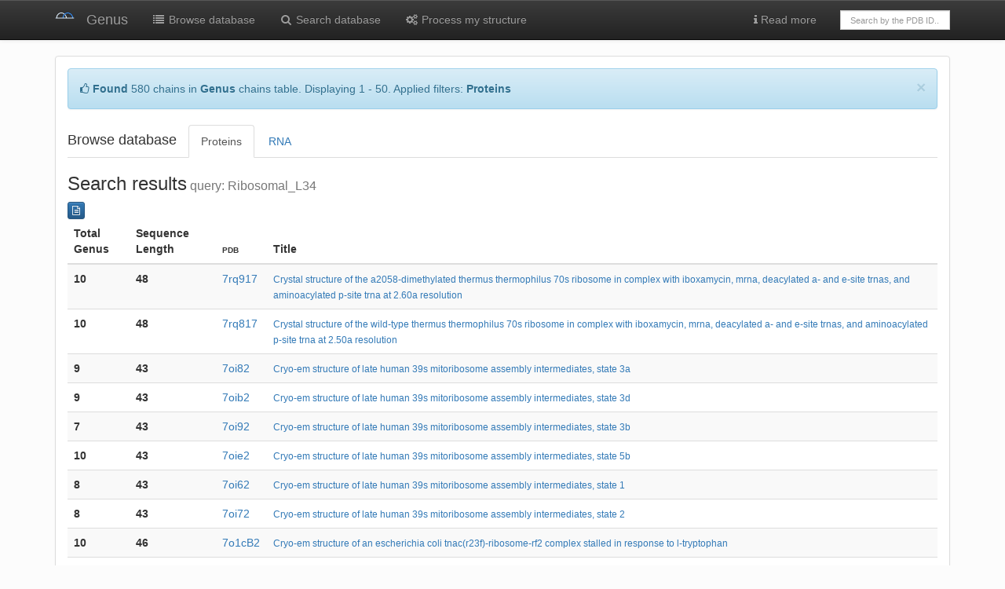

--- FILE ---
content_type: text/html; charset=utf-8
request_url: https://genus.fuw.edu.pl/browse/?pfam=Ribosomal_L34&set=True&is_rna=
body_size: 4997
content:
  <!doctype html>
<html class="no-js" >
<head>
	<!-- Global site tag (gtag.js) - Google Analytics -->
	<script async src="https://www.googletagmanager.com/gtag/js?id=UA-143245423-1"></script>
	<script>
	  window.dataLayer = window.dataLayer || [];
	  function gtag(){dataLayer.push(arguments);}
	  gtag('js', new Date());

	  gtag('config', 'UA-143245423-1');
	</script>
    <title>
        
            Genus: A database of genus characteristics of proteins and RNA
        
    </title>
    <link rel="stylesheet" href="/static/css/font-awesome.min.css">
    <link rel="stylesheet" href="/static/css/bootstrap.min.css">
    <link rel="stylesheet" href="/static/css/bootstrap-theme.css">
    <link rel="stylesheet" href="/static/css/ChemDoodleWeb.css">
    <link rel="stylesheet" href="/static/css/knotoid.css">
	<link rel="stylesheet" href="/static/css/my_custom.css">
    <link rel="shortcut icon" type="image/svg+xml" href="/static/img/genus_logo.png">
    <meta name="viewport" content="width=device-width, initial-scale=1.0">
    <meta name="robots" content="noindex, nofollow">
    <meta name="BabbarBot" content="noindex, nofollow">
    <!--[if lt IE 9]>
      <script src="https://oss.maxcdn.com/libs/html5shiv/3.7.0/html5shiv.js"></script>
      <script src="https://oss.maxcdn.com/libs/respond.js/1.3.0/respond.min.js"></script>
    <![endif]-->
    
    
</head>

<body ng-app="app" ng-cloak ng-controller="mainCntrl">
<!-- Fixed navbar -->
<div class="navbar navbar-default navbar-inverse  navbar-static-top" role="navigation">
    <div class="container">
        <div class="navbar-header">
            <a class="navbar-brand" href="/"><img
                    src="/static/img/genus_logo.png" width="25px"></a>
            <a class="navbar-brand" href="/">Genus</a>
            <button type="button" class="navbar-toggle navbar-inverse" data-toggle="collapse" data-target=".navbar-collapse">
                <span class="icon-bar"></span><span class="icon-bar"></span>
            <span class="icon-bar"></span>
                <span class="sr-only">Toggle navigation</span>
            </button>
        </div>
        <div class="navbar-collapse collapse">
            <ul class="nav navbar-nav">
                <li><a href="/browse/"><i class="fa fa-list fa-fw"></i> Browse database</a></li>

                <li><a href="
                                    /search/?set=True&is_rna=
                             "><i class="fa fa-search fa-fw"></i> Search database</a></li>
                <li><a href="/submit"><i class="fa fa-cogs fa-fw"></i> Process my structure</a>
                </li>
            </ul>

            <ul class="nav navbar-nav navbar-right">
                <li class="dropdown"><a href="#" class="dropdown-toggle" data-toggle="dropdown">
                    <i class="fa fa-info"></i> Read more</a></a>
                    <ul class="dropdown-menu" role="menu">
                        <!--<li role="presentation" class="dropdown-header">How to</li>-->
                        

                        <li><a href="/learn_more">About</a></li>
                        <li><a href="/help_process_structure">Process my structure</a></li>
                        <li><a href="/about">Database statistics</a></li>
                        <li><a href="/server_status">Server status</a></li>
                        <li><a href="/api">API</a></li>
                        <li><a href="/cite">Contact & References</a></li>
                    </ul>
                </li>
                <li>
                    <form class="navbar-form" role="search" action="/browse/"
                          style="width:170px;margin-top:13px">
                        <div class="input-group">
                            <input type="text" class="form-control" placeholder="Search by the PDB ID.."
                                   style="height:25px;font-size:11px" name="pdbid" id="pdbid" style="height:25px">
                        </div>
                    </form>
                </li>
                
            </ul>
        </div><!--/.nav-collapse -->
    </div>
</div>
     <div class="container">

    
    <div class="panel panel-default">
        <div class="panel-body">
              
            <div class="alert alert-info alert-dismissable">
                <button type="button" class="close" data-dismiss="alert" aria-hidden="true">&times;</button>
                <i class="fa fa-thumbs-o-up"></i> <strong>Found</strong> 580 chains in <strong> Genus </strong> chains table. Displaying 1 - 50. Applied filters: <strong>Proteins </strong>
            </div>
                  
            <ul class="nav nav-tabs">
                <li>
                    <h4>Browse database &nbsp;&nbsp</h4>
                </li>
                <li  class="active" ><a id="results_knots" href="/browse/?is_rna=False&amp;set=True&amp;pdbid=" onclick="openTab('proteins')">Proteins</a></li>
                <li ><a id="results_knotoids" href="/browse/?is_rna=True&amp;set=True&amp;pdbid=" onclick="openTab('rna')">RNA</a></li>
            </ul>

            
            <h3>Search results<small> query: Ribosomal_L34</small></h3>

               
            <!-- <button id="help_results" rel="popover" class="btn btn-default btn-xs  popover-dismiss" data-toggle="popover"><i class="fa fa-info"></i> Help </button>-->

            <div class="btn-group">
                <a href="https://genus.fuw.edu.pl/browse/?pfam=Ribosomal_L34&amp;set=True&amp;is_rna=&amp;raw=1" target="_blank" title="View raw data" type="button" rel='tooltip' class="btn btn-primary btn-xs"><i class="fa fa-file-text-o"></i></a>
            </div>

            <div class="row">
                <div class="col col-md-12">
                    <table class="table table-striped table-hover">
                        <thead>
                            <tr>
                                <th>Total Genus</th>
                                <th>Sequence Length</th>
                                <th><span class='capital'>pdb</span></th>
                                <th>Title</th>
                            </tr>
                        </thead>
                        <tbody>

                            
                            <tr>
                                <td>
                                    <nobr>
                                        <strong>10</strong>
                                    </nobr>
                                </td>
                                <td>
                                    <nobr>
                                        <strong>48</strong>
                                    </nobr>
                                </td>
                                <td>
<a href="/view/7rq9/17/">7rq917</a> </td>
                                <td><small>
<a href="/view/7rq9/17/">Crystal structure of the a2058-dimethylated thermus thermophilus 70s ribosome in complex with iboxamycin, mrna, deacylated a- and e-site trnas, and aminoacylated p-site trna at 2.60a resolution</a> </small></td>
                            </tr>
                            
                            <tr>
                                <td>
                                    <nobr>
                                        <strong>10</strong>
                                    </nobr>
                                </td>
                                <td>
                                    <nobr>
                                        <strong>48</strong>
                                    </nobr>
                                </td>
                                <td>
<a href="/view/7rq8/17/">7rq817</a> </td>
                                <td><small>
<a href="/view/7rq8/17/">Crystal structure of the wild-type thermus thermophilus 70s ribosome in complex with iboxamycin, mrna, deacylated a- and e-site trnas, and aminoacylated p-site trna at 2.50a resolution</a> </small></td>
                            </tr>
                            
                            <tr>
                                <td>
                                    <nobr>
                                        <strong>9</strong>
                                    </nobr>
                                </td>
                                <td>
                                    <nobr>
                                        <strong>43</strong>
                                    </nobr>
                                </td>
                                <td>
<a href="/view/7oi8/2/">7oi82</a> </td>
                                <td><small>
<a href="/view/7oi8/2/">Cryo-em structure of late human 39s mitoribosome assembly intermediates, state 3a</a> </small></td>
                            </tr>
                            
                            <tr>
                                <td>
                                    <nobr>
                                        <strong>9</strong>
                                    </nobr>
                                </td>
                                <td>
                                    <nobr>
                                        <strong>43</strong>
                                    </nobr>
                                </td>
                                <td>
<a href="/view/7oib/2/">7oib2</a> </td>
                                <td><small>
<a href="/view/7oib/2/">Cryo-em structure of late human 39s mitoribosome assembly intermediates, state 3d</a> </small></td>
                            </tr>
                            
                            <tr>
                                <td>
                                    <nobr>
                                        <strong>7</strong>
                                    </nobr>
                                </td>
                                <td>
                                    <nobr>
                                        <strong>43</strong>
                                    </nobr>
                                </td>
                                <td>
<a href="/view/7oi9/2/">7oi92</a> </td>
                                <td><small>
<a href="/view/7oi9/2/">Cryo-em structure of late human 39s mitoribosome assembly intermediates, state 3b</a> </small></td>
                            </tr>
                            
                            <tr>
                                <td>
                                    <nobr>
                                        <strong>10</strong>
                                    </nobr>
                                </td>
                                <td>
                                    <nobr>
                                        <strong>43</strong>
                                    </nobr>
                                </td>
                                <td>
<a href="/view/7oie/2/">7oie2</a> </td>
                                <td><small>
<a href="/view/7oie/2/">Cryo-em structure of late human 39s mitoribosome assembly intermediates, state 5b</a> </small></td>
                            </tr>
                            
                            <tr>
                                <td>
                                    <nobr>
                                        <strong>8</strong>
                                    </nobr>
                                </td>
                                <td>
                                    <nobr>
                                        <strong>43</strong>
                                    </nobr>
                                </td>
                                <td>
<a href="/view/7oi6/2/">7oi62</a> </td>
                                <td><small>
<a href="/view/7oi6/2/">Cryo-em structure of late human 39s mitoribosome assembly intermediates, state 1</a> </small></td>
                            </tr>
                            
                            <tr>
                                <td>
                                    <nobr>
                                        <strong>8</strong>
                                    </nobr>
                                </td>
                                <td>
                                    <nobr>
                                        <strong>43</strong>
                                    </nobr>
                                </td>
                                <td>
<a href="/view/7oi7/2/">7oi72</a> </td>
                                <td><small>
<a href="/view/7oi7/2/">Cryo-em structure of late human 39s mitoribosome assembly intermediates, state 2</a> </small></td>
                            </tr>
                            
                            <tr>
                                <td>
                                    <nobr>
                                        <strong>10</strong>
                                    </nobr>
                                </td>
                                <td>
                                    <nobr>
                                        <strong>46</strong>
                                    </nobr>
                                </td>
                                <td>
<a href="/view/7o1c/B2/">7o1cB2</a> </td>
                                <td><small>
<a href="/view/7o1c/B2/">Cryo-em structure of an escherichia coli tnac(r23f)-ribosome-rf2 complex stalled in response to l-tryptophan</a> </small></td>
                            </tr>
                            
                            <tr>
                                <td>
                                    <nobr>
                                        <strong>10</strong>
                                    </nobr>
                                </td>
                                <td>
                                    <nobr>
                                        <strong>46</strong>
                                    </nobr>
                                </td>
                                <td>
<a href="/view/7o19/B2/">7o19B2</a> </td>
                                <td><small>
<a href="/view/7o19/B2/">Cryo-em structure of an escherichia coli tnac-ribosome complex stalled in response to l-tryptophan</a> </small></td>
                            </tr>
                            
                            <tr>
                                <td>
                                    <nobr>
                                        <strong>8</strong>
                                    </nobr>
                                </td>
                                <td>
                                    <nobr>
                                        <strong>46</strong>
                                    </nobr>
                                </td>
                                <td>
<a href="/view/7oj0/1/">7oj01</a> </td>
                                <td><small>
<a href="/view/7oj0/1/">Cryo-em structure of 70s ribosome stalled with tnac peptide and rf2</a> </small></td>
                            </tr>
                            
                            <tr>
                                <td>
                                    <nobr>
                                        <strong>9</strong>
                                    </nobr>
                                </td>
                                <td>
                                    <nobr>
                                        <strong>46</strong>
                                    </nobr>
                                </td>
                                <td>
<a href="/view/7k55/D/">7k55D</a> </td>
                                <td><small>
<a href="/view/7k55/D/">Near post-translocated +1-frameshifting(ccc-a) complex with ef-g and gdpcp (structure iii-fs)</a> </small></td>
                            </tr>
                            
                            <tr>
                                <td>
                                    <nobr>
                                        <strong>9</strong>
                                    </nobr>
                                </td>
                                <td>
                                    <nobr>
                                        <strong>46</strong>
                                    </nobr>
                                </td>
                                <td>
<a href="/view/7k53/D/">7k53D</a> </td>
                                <td><small>
<a href="/view/7k53/D/">Pre-translocation +1-frameshifting(ccc-a) complex (structure i-fs)</a> </small></td>
                            </tr>
                            
                            <tr>
                                <td>
                                    <nobr>
                                        <strong>11</strong>
                                    </nobr>
                                </td>
                                <td>
                                    <nobr>
                                        <strong>46</strong>
                                    </nobr>
                                </td>
                                <td>
<a href="/view/7k50/D/">7k50D</a> </td>
                                <td><small>
<a href="/view/7k50/D/">Pre-translocation non-frameshifting(cca-a) complex (structure i)</a> </small></td>
                            </tr>
                            
                            <tr>
                                <td>
                                    <nobr>
                                        <strong>10</strong>
                                    </nobr>
                                </td>
                                <td>
                                    <nobr>
                                        <strong>46</strong>
                                    </nobr>
                                </td>
                                <td>
<a href="/view/7k54/D/">7k54D</a> </td>
                                <td><small>
<a href="/view/7k54/D/">Mid-translocated +1-frameshifting(ccc-a) complex with ef-g and gdpcp (structure ii-fs)</a> </small></td>
                            </tr>
                            
                            <tr>
                                <td>
                                    <nobr>
                                        <strong>10</strong>
                                    </nobr>
                                </td>
                                <td>
                                    <nobr>
                                        <strong>46</strong>
                                    </nobr>
                                </td>
                                <td>
<a href="/view/7k51/D/">7k51D</a> </td>
                                <td><small>
<a href="/view/7k51/D/">Mid-translocated non-frameshifting(cca-a) complex with ef-g and gdpcp (structure ii)</a> </small></td>
                            </tr>
                            
                            <tr>
                                <td>
                                    <nobr>
                                        <strong>10</strong>
                                    </nobr>
                                </td>
                                <td>
                                    <nobr>
                                        <strong>46</strong>
                                    </nobr>
                                </td>
                                <td>
<a href="/view/7k52/D/">7k52D</a> </td>
                                <td><small>
<a href="/view/7k52/D/">Near post-translocated non-frameshifting(cca-a) complex with ef-g and gdpcp (structure iii)</a> </small></td>
                            </tr>
                            
                            <tr>
                                <td>
                                    <nobr>
                                        <strong>10</strong>
                                    </nobr>
                                </td>
                                <td>
                                    <nobr>
                                        <strong>43</strong>
                                    </nobr>
                                </td>
                                <td>
<a href="/view/7oid/2/">7oid2</a> </td>
                                <td><small>
<a href="/view/7oid/2/">Cryo-em structure of late human 39s mitoribosome assembly intermediates, state 5a</a> </small></td>
                            </tr>
                            
                            <tr>
                                <td>
                                    <nobr>
                                        <strong>10</strong>
                                    </nobr>
                                </td>
                                <td>
                                    <nobr>
                                        <strong>46</strong>
                                    </nobr>
                                </td>
                                <td>
<a href="/view/7oic/2/">7oic2</a> </td>
                                <td><small>
<a href="/view/7oic/2/">Cryo-em structure of late human 39s mitoribosome assembly intermediates, state 4</a> </small></td>
                            </tr>
                            
                            <tr>
                                <td>
                                    <nobr>
                                        <strong>8</strong>
                                    </nobr>
                                </td>
                                <td>
                                    <nobr>
                                        <strong>46</strong>
                                    </nobr>
                                </td>
                                <td>
<a href="/view/7acr/d/">7acrd</a> </td>
                                <td><small>
<a href="/view/7acr/d/">Structure of post-translocated trans-translation complex on e. coli stalled ribosome.</a> </small></td>
                            </tr>
                            
                            <tr>
                                <td>
                                    <nobr>
                                        <strong>7</strong>
                                    </nobr>
                                </td>
                                <td>
                                    <nobr>
                                        <strong>46</strong>
                                    </nobr>
                                </td>
                                <td>
<a href="/view/7acj/d/">7acjd</a> </td>
                                <td><small>
<a href="/view/7acj/d/">Structure of translocated trans-translation complex on e. coli stalled ribosome.</a> </small></td>
                            </tr>
                            
                            <tr>
                                <td>
                                    <nobr>
                                        <strong>8</strong>
                                    </nobr>
                                </td>
                                <td>
                                    <nobr>
                                        <strong>46</strong>
                                    </nobr>
                                </td>
                                <td>
<a href="/view/7a18/2/">7a182</a> </td>
                                <td><small>
<a href="/view/7a18/2/">50s deinococcus radiodurans ribosome bounded with mycinamicin iv</a> </small></td>
                            </tr>
                            
                            <tr>
                                <td>
                                    <nobr>
                                        <strong>12</strong>
                                    </nobr>
                                </td>
                                <td>
                                    <nobr>
                                        <strong>46</strong>
                                    </nobr>
                                </td>
                                <td>
<a href="/view/7a0s/2/">7a0s2</a> </td>
                                <td><small>
<a href="/view/7a0s/2/">50s deinococcus radiodurans ribosome bounded with mycinamicin i</a> </small></td>
                            </tr>
                            
                            <tr>
                                <td>
                                    <nobr>
                                        <strong>11</strong>
                                    </nobr>
                                </td>
                                <td>
                                    <nobr>
                                        <strong>47</strong>
                                    </nobr>
                                </td>
                                <td>
<a href="/view/7a0r/2/">7a0r2</a> </td>
                                <td><small>
<a href="/view/7a0r/2/">50s deinococcus radiodurans ribosome bounded with mycinamicin i</a> </small></td>
                            </tr>
                            
                            <tr>
                                <td>
                                    <nobr>
                                        <strong>10</strong>
                                    </nobr>
                                </td>
                                <td>
                                    <nobr>
                                        <strong>43</strong>
                                    </nobr>
                                </td>
                                <td>
<a href="/view/7oia/2/">7oia2</a> </td>
                                <td><small>
<a href="/view/7oia/2/">Cryo-em structure of late human 39s mitoribosome assembly intermediates, state 3c</a> </small></td>
                            </tr>
                            
                            <tr>
                                <td>
                                    <nobr>
                                        <strong>9</strong>
                                    </nobr>
                                </td>
                                <td>
                                    <nobr>
                                        <strong>46</strong>
                                    </nobr>
                                </td>
                                <td>
<a href="/view/7nsp/2/">7nsp2</a> </td>
                                <td><small>
<a href="/view/7nsp/2/">Structure of ermdl-erythromycin-stalled 70s e. coli ribosomal complex with a and p-trna</a> </small></td>
                            </tr>
                            
                            <tr>
                                <td>
                                    <nobr>
                                        <strong>10</strong>
                                    </nobr>
                                </td>
                                <td>
                                    <nobr>
                                        <strong>46</strong>
                                    </nobr>
                                </td>
                                <td>
<a href="/view/7abz/d/">7abzd</a> </td>
                                <td><small>
<a href="/view/7abz/d/">Structure of pre-accomodated trans-translation complex on e. coli stalled ribosome.</a> </small></td>
                            </tr>
                            
                            <tr>
                                <td>
                                    <nobr>
                                        <strong>9</strong>
                                    </nobr>
                                </td>
                                <td>
                                    <nobr>
                                        <strong>44</strong>
                                    </nobr>
                                </td>
                                <td>
<a href="/view/7ope/h/">7opeh</a> </td>
                                <td><small>
<a href="/view/7ope/h/">Rqch dr variant bound to 50s-peptidyl-trna-rqcp rqc complex (rigid body refinement)</a> </small></td>
                            </tr>
                            
                            <tr>
                                <td>
                                    <nobr>
                                        <strong>10</strong>
                                    </nobr>
                                </td>
                                <td>
                                    <nobr>
                                        <strong>46</strong>
                                    </nobr>
                                </td>
                                <td>
<a href="/view/7n31/Lh/">7n31Lh</a> </td>
                                <td><small>
<a href="/view/7n31/Lh/">Elongating 70s ribosome complex in a post-translocation (post) conformation</a> </small></td>
                            </tr>
                            
                            <tr>
                                <td>
                                    <nobr>
                                        <strong>10</strong>
                                    </nobr>
                                </td>
                                <td>
                                    <nobr>
                                        <strong>46</strong>
                                    </nobr>
                                </td>
                                <td>
<a href="/view/7nsq/2/">7nsq2</a> </td>
                                <td><small>
<a href="/view/7nsq/2/">Structure of ermdl-telithromycin-stalled 70s e. coli ribosomal complex with a and p-trna</a> </small></td>
                            </tr>
                            
                            <tr>
                                <td>
                                    <nobr>
                                        <strong>10</strong>
                                    </nobr>
                                </td>
                                <td>
                                    <nobr>
                                        <strong>46</strong>
                                    </nobr>
                                </td>
                                <td>
<a href="/view/7n2c/Lh/">7n2cLh</a> </td>
                                <td><small>
<a href="/view/7n2c/Lh/">Elongating 70s ribosome complex in a fusidic acid-stalled intermediate state of translocation bound to ef-g(gdp) (int2)</a> </small></td>
                            </tr>
                            
                            <tr>
                                <td>
                                    <nobr>
                                        <strong>11</strong>
                                    </nobr>
                                </td>
                                <td>
                                    <nobr>
                                        <strong>46</strong>
                                    </nobr>
                                </td>
                                <td>
<a href="/view/7n30/Lh/">7n30Lh</a> </td>
                                <td><small>
<a href="/view/7n30/Lh/">Elongating 70s ribosome complex in a hybrid-h2* pre-translocation (pre-h2*) conformation</a> </small></td>
                            </tr>
                            
                            <tr>
                                <td>
                                    <nobr>
                                        <strong>9</strong>
                                    </nobr>
                                </td>
                                <td>
                                    <nobr>
                                        <strong>46</strong>
                                    </nobr>
                                </td>
                                <td>
<a href="/view/7nso/2/">7nso2</a> </td>
                                <td><small>
<a href="/view/7nso/2/">Structure of ermdl-erythromycin-stalled 70s e. coli ribosomal complex with p-trna</a> </small></td>
                            </tr>
                            
                            <tr>
                                <td>
                                    <nobr>
                                        <strong>12</strong>
                                    </nobr>
                                </td>
                                <td>
                                    <nobr>
                                        <strong>46</strong>
                                    </nobr>
                                </td>
                                <td>
<a href="/view/7n1p/Lh/">7n1pLh</a> </td>
                                <td><small>
<a href="/view/7n1p/Lh/">Elongating 70s ribosome complex in a classical pre-translocation (pre-c) conformation</a> </small></td>
                            </tr>
                            
                            <tr>
                                <td>
                                    <nobr>
                                        <strong>10</strong>
                                    </nobr>
                                </td>
                                <td>
                                    <nobr>
                                        <strong>46</strong>
                                    </nobr>
                                </td>
                                <td>
<a href="/view/7n2u/Lh/">7n2uLh</a> </td>
                                <td><small>
<a href="/view/7n2u/Lh/">Elongating 70s ribosome complex in a hybrid-h1 pre-translocation (pre-h1) conformation</a> </small></td>
                            </tr>
                            
                            <tr>
                                <td>
                                    <nobr>
                                        <strong>10</strong>
                                    </nobr>
                                </td>
                                <td>
                                    <nobr>
                                        <strong>45</strong>
                                    </nobr>
                                </td>
                                <td>
<a href="/view/7of7/2/">7of72</a> </td>
                                <td><small>
<a href="/view/7of7/2/">Structure of a human mitochondrial ribosome large subunit assembly intermediate in complex with mterf4-nsun4 and gtpbp5 (dataset1).</a> </small></td>
                            </tr>
                            
                            <tr>
                                <td>
                                    <nobr>
                                        <strong>10</strong>
                                    </nobr>
                                </td>
                                <td>
                                    <nobr>
                                        <strong>46</strong>
                                    </nobr>
                                </td>
                                <td>
<a href="/view/7og4/2/">7og42</a> </td>
                                <td><small>
<a href="/view/7og4/2/">Human mitochondrial ribosome in complex with p/e-trna</a> </small></td>
                            </tr>
                            
                            <tr>
                                <td>
                                    <nobr>
                                        <strong>10</strong>
                                    </nobr>
                                </td>
                                <td>
                                    <nobr>
                                        <strong>46</strong>
                                    </nobr>
                                </td>
                                <td>
<a href="/view/7odt/2/">7odt2</a> </td>
                                <td><small>
<a href="/view/7odt/2/">State c of the human mitoribosomal large subunit assembly intermediate</a> </small></td>
                            </tr>
                            
                            <tr>
                                <td>
                                    <nobr>
                                        <strong>9</strong>
                                    </nobr>
                                </td>
                                <td>
                                    <nobr>
                                        <strong>46</strong>
                                    </nobr>
                                </td>
                                <td>
<a href="/view/7ods/2/">7ods2</a> </td>
                                <td><small>
<a href="/view/7ods/2/">State b of the human mitoribosomal large subunit assembly intermediate</a> </small></td>
                            </tr>
                            
                            <tr>
                                <td>
                                    <nobr>
                                        <strong>9</strong>
                                    </nobr>
                                </td>
                                <td>
                                    <nobr>
                                        <strong>46</strong>
                                    </nobr>
                                </td>
                                <td>
<a href="/view/7odr/2/">7odr2</a> </td>
                                <td><small>
<a href="/view/7odr/2/">State a of the human mitoribosomal large subunit assembly intermediate</a> </small></td>
                            </tr>
                            
                            <tr>
                                <td>
                                    <nobr>
                                        <strong>11</strong>
                                    </nobr>
                                </td>
                                <td>
                                    <nobr>
                                        <strong>45</strong>
                                    </nobr>
                                </td>
                                <td>
<a href="/view/7of6/2/">7of62</a> </td>
                                <td><small>
<a href="/view/7of6/2/">Structure of mature human mitochondrial ribosome large subunit in complex with gtpbp6 (ptc conformation 2).</a> </small></td>
                            </tr>
                            
                            <tr>
                                <td>
                                    <nobr>
                                        <strong>10</strong>
                                    </nobr>
                                </td>
                                <td>
                                    <nobr>
                                        <strong>45</strong>
                                    </nobr>
                                </td>
                                <td>
<a href="/view/7of5/2/">7of52</a> </td>
                                <td><small>
<a href="/view/7of5/2/">Structure of a human mitochondrial ribosome large subunit assembly intermediate in complex with mterf4-nsun4 and gtpbp5 (dataset2).</a> </small></td>
                            </tr>
                            
                            <tr>
                                <td>
                                    <nobr>
                                        <strong>11</strong>
                                    </nobr>
                                </td>
                                <td>
                                    <nobr>
                                        <strong>45</strong>
                                    </nobr>
                                </td>
                                <td>
<a href="/view/7of0/2/">7of02</a> </td>
                                <td><small>
<a href="/view/7of0/2/">Structure of a human mitochondrial ribosome large subunit assembly intermediate in complex with mterf4-nsun4 (dataset1).</a> </small></td>
                            </tr>
                            
                            <tr>
                                <td>
                                    <nobr>
                                        <strong>11</strong>
                                    </nobr>
                                </td>
                                <td>
                                    <nobr>
                                        <strong>45</strong>
                                    </nobr>
                                </td>
                                <td>
<a href="/view/7of4/2/">7of42</a> </td>
                                <td><small>
<a href="/view/7of4/2/">Structure of mature human mitochondrial ribosome large subunit in complex with gtpbp6 (ptc conformation 1).</a> </small></td>
                            </tr>
                            
                            <tr>
                                <td>
                                    <nobr>
                                        <strong>12</strong>
                                    </nobr>
                                </td>
                                <td>
                                    <nobr>
                                        <strong>46</strong>
                                    </nobr>
                                </td>
                                <td>
<a href="/view/7nsi/B7/">7nsiB7</a> </td>
                                <td><small>
<a href="/view/7nsi/B7/">55s mammalian mitochondrial ribosome with mtrrf (pre) and trna(p/e)</a> </small></td>
                            </tr>
                            
                            <tr>
                                <td>
                                    <nobr>
                                        <strong>8</strong>
                                    </nobr>
                                </td>
                                <td>
                                    <nobr>
                                        <strong>48</strong>
                                    </nobr>
                                </td>
                                <td>
<a href="/view/7lh5/B7/">7lh5B7</a> </td>
                                <td><small>
<a href="/view/7lh5/B7/">Crystal structure of the thermus thermophilus 70s ribosome in complex with plazomicin, mrna and trnas</a> </small></td>
                            </tr>
                            
                            <tr>
                                <td>
                                    <nobr>
                                        <strong>10</strong>
                                    </nobr>
                                </td>
                                <td>
                                    <nobr>
                                        <strong>46</strong>
                                    </nobr>
                                </td>
                                <td>
<a href="/view/7b5k/2/">7b5k2</a> </td>
                                <td><small>
<a href="/view/7b5k/2/">E. coli 70s containing suppressor trna in the a-site stabilized by a negamycin analogue and p-site trna-nascent chain.</a> </small></td>
                            </tr>
                            
                            <tr>
                                <td>
                                    <nobr>
                                        <strong>10</strong>
                                    </nobr>
                                </td>
                                <td>
                                    <nobr>
                                        <strong>45</strong>
                                    </nobr>
                                </td>
                                <td>
<a href="/view/7of3/2/">7of32</a> </td>
                                <td><small>
<a href="/view/7of3/2/">Structure of a human mitochondrial ribosome large subunit assembly intermediate in complex with mterf4-nsun4 (dataset2).</a> </small></td>
                            </tr>
                            
                            <tr>
                                <td>
                                    <nobr>
                                        <strong>10</strong>
                                    </nobr>
                                </td>
                                <td>
                                    <nobr>
                                        <strong>44</strong>
                                    </nobr>
                                </td>
                                <td>
<a href="/view/7m4w/1/">7m4w1</a> </td>
                                <td><small>
<a href="/view/7m4w/1/">A. baumannii ribosome-eravacycline complex: 70s empty</a> </small></td>
                            </tr>
                            
                            <tr>
                                <td>
                                    <nobr>
                                        <strong>10</strong>
                                    </nobr>
                                </td>
                                <td>
                                    <nobr>
                                        <strong>44</strong>
                                    </nobr>
                                </td>
                                <td>
<a href="/view/7m4z/1/">7m4z1</a> </td>
                                <td><small>
<a href="/view/7m4z/1/">A. baumannii ribosome-eravacycline complex: 70s with hpf</a> </small></td>
                            </tr>
                            
                        </tbody>
                    </table>
                    <ul class="pager">
                         <li class="previous disabled"><a href="#">&larr; Previous</a></li>
                             
                            <li class="next"><a href="/results/page/2/?pfam=Ribosomal_L34&amp;set=True&amp;is_rna=">Next &rarr;</a></li>
                            
                    </ul>
                </div>
            </div>
        </div>
        
    </div>
    </div>
    
    <div class="container">
        <hr>
        <div class="row">
            <div class="col-md-6">
                <a href="/cite" class="btn btn-default btn-xs"><i class="fa fa-file-text-o"></i> How
                to cite</a>
            </div>
            
    </div>
    <!--<img src="http://biocomp.chem.uw.edu.pl/s/piwik.php?idsite=6&rec=1&bots=1" style="border:0" alt="" />-->
</div>


    <script src="/static/js/chord/jquery.min.js"></script>
    <script src="/static/js/bootstrap.min.js"></script>



    <script type="text/javascript">
        $(document).ready(function() {
            $("[rel=tooltip]").tooltip();
            $('#help_results').popover({
                trigger: "focus",
                placement: "bottom",
                html: true,
                content: 'A list of proteins which form knots or slipknots. The letters K and S in the first column indicate whether the entire polypeptide chain forms a knot (K) or a slipknot (S) respectively. All knot types formed by the subchains of a given protein are listed after these letters. Protein chains with some alpha carbon atoms missing are denoted by a broken chain link (<i class="fa fa-chain-broken"></i>).',
                title: "Help",
            });
            $('#help_results_knotoids').popover({
                trigger: "focus",
                placement: "bottom",
                html: true,
                content: 'A list of proteins which form knotoids or slipknotoids. The letters K and S in the first column indicate whether the entire polypeptide chain forms a knotoid (K) or a slipknotoid (S) respectively. All knotoid types formed by the subchains of a given protein are listed after these letters. Protein chains with some alpha carbon atoms missing are denoted by a broken chain link (<i class="fa fa-chain-broken"></i>).',
                title: "Help",
            });
            $(".alert").alert();
            //window.setTimeout(function() {
            //$(".alert").fadeTo(500, 0).slideUp(100, function(){
            //    $(this).remove(); 
            //});
            //    }, 3000);

        });
        $('#btn1').on('click', function() {
            $('#rawdata').collapse('hide');
        });
    </script>
    
</body>
</html>